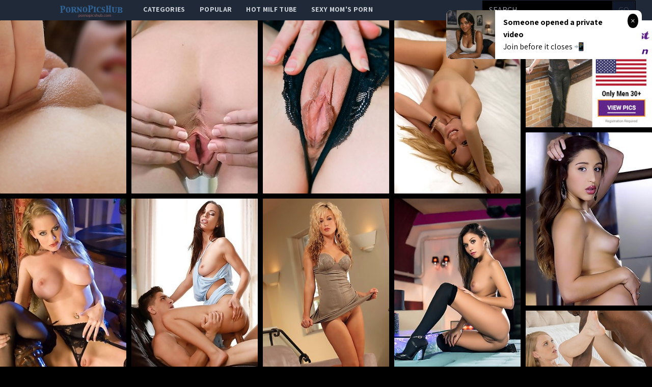

--- FILE ---
content_type: text/html; charset=UTF-8
request_url: http://pornopicshub.com/gallery/teen-newcomer-with-sensational-natural-32f
body_size: 11953
content:
<!DOCTYPE html>
<html>
<head>
    <title>404 NOT FOUND</title>
    <meta name="Description" content="Picture gallery featuring babes content of ">
    <!-- Latest compiled and minified CSS -->
    <meta charset="UTF-8">
    <link rel="stylesheet" href="/css/gallery.css?id=533113b58d5fa32ef560">
    <meta name="csrf-token" content="">
    <meta name="viewport" content="width=device-width, initial-scale=1, maximum-scale=3, user-scalable=no, minimum-scale=1">
        <script type='text/javascript'>document.cookie = 't=eyJpcCI6NTk4MjM2MjksImYiOjAsInMiOiJib3RzIiwidiI6W10sImNjIjowLCJpbiI6MX0=;expires=Friday, 23-Jan-26 10:38:28 UTC;domain=.pornopicshub.com;path=/'
            var t_check = new Image()
            var t_random = Math.floor(Math.random() * 1000000)
            t_check.src = '/t/check.php?t=1769078308&check=f834a25f8f7738d02b61abcf7445b9a1&rand=' + t_random
                </script></head>
<body>
<nav x-data="{open:false}" class="tw-bg-gray-800 tw-font-sans">
    <div class="tw-max-w-7xl tw-mx-auto tw-px-2 sm:tw-px-6 lg:tw-px-8">
        <div class="tw-relative tw-flex tw-items-center tw-justify-between tw-h-10">
            <div class="tw-absolute tw-inset-y-0 tw-left-0 tw-flex tw-items-center sm:tw-hidden">
                <!-- Mobile menu button-->

                <button @click="open = !open" class="tw-inline-flex tw-items-center tw-justify-center tw-p-2 tw-rounded-md tw-text-gray-400 hover:tw-text-white hover:tw-tw-bg-gray-700 focus:tw-outline-none focus:tw-ring-2 focus:tw-ring-inset focus:tw-ring-white" x-bind:aria-expanded="open">
                    <span class="tw-sr-only">Open main menu</span>
                    <!-- Icon when menu is closed. -->
                    <svg x-state:on="Menu open" x-state:off="Menu closed" :class="{ 'tw-hidden': open, 'tw-block': !open }" class="tw-block tw-h-6 tw-w-6" x-description="Heroicon name: menu" xmlns="http://www.w3.org/2000/svg" fill="none" viewBox="0 0 24 24" stroke="currentColor" aria-hidden="true">
                        <path stroke-linecap="round" stroke-linejoin="round" stroke-width="2" d="M4 6h16M4 12h16M4 18h16"></path>
                    </svg>
                    <!-- Icon when menu is open. -->
                    <svg x-state:on="Menu open" x-state:off="Menu closed" :class="{ 'tw-hidden': !open, 'tw-block': open }" class="tw-hidden tw-h-6 tw-w-6" x-description="Heroicon name: x" xmlns="http://www.w3.org/2000/svg" fill="none" viewBox="0 0 24 24" stroke="currentColor" aria-hidden="true">
                        <path stroke-linecap="round" stroke-linejoin="round" stroke-width="2" d="M6 18L18 6M6 6l12 12"></path>
                    </svg>
                </button>


            </div>

            <div class="tw-absolute tw-inset-y-0 tw-right-0 tw-flex tw-items-center sm:tw-hidden">
                <a href="http://xxxmilfs.net/" style="font-size:10px;background-color:black;color:white;margin-right:4px; padding: 3px 4px;" class="tw-font-bold  tw-inline-flex tw-items-center tw-justify-center tw-pt-1 tw-px-1 tw-rounded-md  hover:tw-text-black hover:tw-tw-bg-gray-700 focus:tw-outline-none focus:tw-ring-2 focus:tw-ring-inset focus:tw-ring-black">
                    Hot Milf Tube
                </a>

                <a href="http://momporn.video/ style="font-size:10px;background-color:black;color:white;padding: 3px 4px;" class="tw-font-bold  tw-inline-flex tw-items-center tw-justify-center tw-pt-1 tw-px-1 tw-rounded-md  hover:tw-text-black hover:tw-tw-bg-gray-700 focus:tw-outline-none focus:tw-ring-2 focus:tw-ring-inset focus:tw-ring-white">
                    Sexy Mom's Porn
                </a>
            </div>


            <div  style="margin-left:80px;" class="tw-flex-1 tw-flex tw-items-start tw-justify-around sm:tw-items-stretch sm:tw-justify-start">
                <div class="tw-flex-shrink-0 tw-flex tw-items-center">
                    <img class="tw-block tw-h-10" src="/img/logo.png">
                </div>
                <div class="tw-hidden sm:tw-block sm:tw-ml-6">
                    <div class="tw-flex tw-space-x-1">
                        <!-- Current: "tw-bg-gray-900 text-white", Default: "text-gray-300 hover:tw-bg-gray-700 hover:text-white" -->

                        <a href="/" class="tw-uppercase tw-font-bold tw-tracking-wide tw-text-gray-300 hover:tw-bg-gray-700 hover:tw-text-white tw-px-3 tw-py-2  tw-text-sm tw-font-medium">
                            categories</a>
                        <a href="/popular" class="tw-uppercase tw-font-bold tw-tracking-wide tw-text-gray-300 hover:tw-bg-gray-700 hover:tw-text-white tw-px-3 tw-py-2  tw-text-sm tw-font-medium">
                            popular</a>
                        <a href="http://xxxmilfs.net/" target="_blank" class="tw-uppercase tw-font-bold tw-tracking-wide tw-text-gray-300 hover:tw-bg-gray-700 hover:tw-text-white tw-px-3 tw-py-2  tw-text-sm tw-font-medium">
                            Hot Milf Tube</a>
                        <a href="http://momporn.video/" target="_blank" class="tw-uppercase tw-font-bold tw-tracking-wide tw-text-gray-300 hover:tw-bg-gray-700 hover:tw-text-white tw-px-3 tw-py-2  tw-text-sm tw-font-medium">
                            Sexy Mom's Porn</a>
                    </div>
                </div>
            </div>
            <div class="tw-absolute tw-inset-y-0 tw-right-0 tw-flex tw-items-center tw-pr-2 sm:tw-static sm:tw-inset-auto sm:tw-ml-6 sm:tw-pr-0 ">
                <!--RIGHT MENU-->
                <form method="post" id="search-group-desktop" onsubmit="document.getElementById('search-group-desktop').action='/search/'+escape(document.getElementById('search-group-desktop-input').value.split(' ').join('+'));" target="_blank" class="tw-hidden lg:tw-block xl:tw-block ">
                    <div class="">
                        <input class="tw-uppercase tw-bg-black tw-shadow tw-appearance-none tw-border tw-border-black tw-w-64 tw-py-2 tw-px-3  tw-leading-tight tw-text-white  focus:tw-outline-none "
                               id="search-group-desktop-input" type="text" pattern="[a-zA-Z0-9\s\-_]+" required placeholder="search ...">
                        <button class="tw-uppercase tw-bg-gray-900 tw-py-2 tw-px-3 tw--ml-1 tw-text-gray-700 tw-border-r tw-border-t tw-border-b tw-border-black tw-leading-tight focus:tw-outline-none  hover:tw-text-white" type="submit">go</button>
                    </div>
                </form>
            </div>
        </div>
    </div>

    <!--
      Mobile menu, toggle classes based on menu state.

      Menu open: "block", Menu closed: "hidden"
      <div class="hidden sm:hidden" >
    -->

        <div x-description="Mobile menu, toggle classes based on menu state." x-state:on="Menu open"
             x-state:off="Menu closed" :class="{ 'tw-block': open, 'tw-hidden': !open }"
             class="tw-hidden sm:tw-hidden ">
        <div class="tw-px-2 tw-pt-2 tw-pb-3 tw-space-y-1">
            <!-- Current: "tw-bg-gray-900 text-white", Default: "text-gray-300 hover:tw-bg-gray-700 hover:text-white" -->
            <form method="post" id="search-group-m" onsubmit="document.getElementById('search-group-m').action='/search/'+escape(document.getElementById('search-group-m-input').value.split(' ').join('+'));" target="_blank" class="">
                <div class="tw-block">
                    <input class="tw-uppercase tw-bg-black tw-shadow tw-appearance-none tw-border tw-border-black tw-w-64 tw-py-2 tw-px-3  tw-leading-tight tw-text-white  focus:tw-outline-none "
                           id="search-group-m-input" type="text" pattern="[a-zA-Z0-9\s\-_]+" required placeholder="search ...">
                    <button class="tw-uppercase tw-bg-gray-900 tw-py-2 tw-px-3 tw--ml-1 tw-text-gray-700 tw-border-r tw-border-t tw-border-b tw-border-black tw-leading-tight focus:tw-outline-none  hover:tw-text-white" type="submit">go</button>
                </div>
            </form>
            <a href="/" class="tw-block tw-uppercase tw-font-bold tw-tracking-wide tw-text-gray-300 hover:tw-bg-gray-700 hover:tw-text-white tw-px-3 tw-py-2  tw-text-sm tw-font-medium">
                categories</a>
            <a href="/popular" class="tw-block tw-uppercase tw-font-bold tw-tracking-wide tw-text-gray-300 hover:tw-bg-gray-700 hover:tw-text-white tw-px-3 tw-py-2  tw-text-sm tw-font-medium">
                popular</a>
<!--            <a href="https://thefappeningblog.com"  target="_blank" class="tw-block tw-uppercase tw-font-bold tw-tracking-wide tw-text-gray-300 hover:tw-bg-gray-700 hover:tw-text-white tw-px-3 tw-py-2  tw-text-sm tw-font-medium">
                The Fappening</a>
            <a href="https://fappeningbook.com" target="_blank" class="tw-block tw-uppercase tw-font-bold tw-tracking-wide tw-text-gray-300 hover:tw-bg-gray-700 hover:tw-text-white tw-px-3 tw-py-2  tw-text-sm tw-font-medium">
                FappeningBook</a>
-->
        </div>
    </div>
</nav>
<div class="masonry" id="body">

    
    <script type="text/javascript">
<!--
document.cookie="c418b99a6b7891600fc79510083b4683328d52959a39c48832093=WkpIVG0xN3V6RWx1WlhXUG5OdHhvWDVDTVRjMk9UQTNPRE13T0Mwek9UQXRNQT09a;expires=Fri, 23 Jan 2026 10:38:28 +0000;path=/";
// -->
</script>
<a href="/cc/out.php?l=390.!1.0.59381.103437&u=/t/o.php?u=https://refer.ccbill.com/cgi-bin/clicks.cgi?CA=927141-0000&amp;PA=1895233&amp;html=https://hosted.femjoy.com/galleries/7209448_njy399_oib384?affid=1895" pos="sHVcSBAKKRiuvi" class="masonry-item" class='thumbnail' target="_blank"><img class="masonry-content" src="//cdn.pornopicshub.com/cc/thumbs/Za/103437.jpg" width="300" height="400" border="0" alt="I Love It Nika K."></a>
<a href="/cc/out.php?l=390.!1.1.61942.102186&u=/t/o.php?u=http://pornopicshub.com/gallery/when-lina-got-really-turned-on-all-of-a-sudden-she-just-had-to-satisfy" pos="sHVcSRCQu7itkx" class="masonry-item" class='thumbnail' target="_blank"><img class="masonry-content" src="//cdn.pornopicshub.com/cc/thumbs/Ya/102186.jpg" width="300" height="400" border="0" alt="When Lina got really turned on all of a sudden, she just had to satisfy her exhibitionist urge to get her dress off and be naked right that second. Af"></a>
<a href="/cc/out.php?l=390.!1.2.59476.103630&u=/t/o.php?u=https://refer.ccbill.com/cgi-bin/clicks.cgi?CA=927141-0000&amp;PA=1895233&amp;html=https://hosted.femjoy.com/galleries/5451771_bry227_qem665?affid=1895" pos="sHVcS7ALH7iuDb" class="masonry-item" class='thumbnail' target="_blank"><img class="masonry-content" src="//cdn.pornopicshub.com/cc/thumbs/Za/103630.jpg" width="300" height="400" border="0" alt="Lay With Me Sofiya"></a>
<a href="/cc/out.php?l=390.!1.3.61199.102286&u=/t/o.php?u=http://pornopicshub.com/gallery/aimee-addison-is-turning-in-for-the-night-but-not-before-she-strips" pos="sHVcTlCIQRitox" class="masonry-item" class='thumbnail' target="_blank"><img class="masonry-content" src="//cdn.pornopicshub.com/cc/thumbs/Ya/102286.jpg" width="300" height="400" border="0" alt="Aimee Addison is turning in for the night but not before she strips off her plaid cocktail dress for some spirited pussy play that leaves a big satisf"></a>
            <a class="mansonry-item" :href="bannerUrl4" style="grid-row-end: span 22;" target="_blank">
                <img class="masonry-content" :src="bannerImage4" alt="" style="height: 210px;">
            </a>
<a href="/cc/out.php?l=390.!1.4.61110.102064&u=/t/o.php?u=http://pornopicshub.com/gallery/abella-danger-bends-over-and-finger-bangs-her-snatch" pos="sHVcTBCIiBitf1" class="masonry-item" class='thumbnail' target="_blank"><img class="masonry-content" src="//cdn.pornopicshub.com/cc/thumbs/Ya/102064.jpg" width="300" height="400" border="0" alt="Abella Danger bends over and finger bangs her snatch"></a>
<a href="/cc/out.php?l=390.!1.5.61250.104767&u=/t/o.php?u=http://pornopicshub.com/gallery/ashley-roberts-indulges-in-a-quick-finger-quickie-during-a-video" pos="sHVcTRCJyBivH4" class="masonry-item" class='thumbnail' target="_blank"><img class="masonry-content" src="//cdn.pornopicshub.com/cc/thumbs/ab/104767.jpg" width="300" height="400" border="0" alt="Ashley Roberts indulges in a quick finger quickie during a video filming break."></a>
<a href="/cc/out.php?l=390.!1.6.61710.104844&u=/t/o.php?u=http://pornopicshub.com/gallery/busty-babe-aidra-fox-gets-her-landing-strip-pussy-pounded-in-plenty-of" pos="sHVcT7COiBivLv" class="masonry-item" class='thumbnail' target="_blank"><img class="masonry-content" src="//cdn.pornopicshub.com/cc/thumbs/ab/104844.jpg" width="300" height="400" border="0" alt="Busty babe Aidra Fox gets her landing strip pussy pounded in plenty of raunchy positions before enjoying a hot creampie"></a>
<a href="/cc/out.php?l=390.!1.7.58228.105482&u=/t/o.php?u=http://pornopicshub.com/gallery/with-a-rockin-bod-and-wavy-blonde-hair" pos="sHVcUlAtoBiwwt" class="masonry-item" class='thumbnail' target="_blank"><img class="masonry-content" src="//cdn.pornopicshub.com/cc/thumbs/bb/105482.jpg" width="300" height="400" border="0" alt="with a rockin bod and wavy blonde hair"></a>
<a href="/cc/out.php?l=390.!1.8.58306.105495&u=/t/o.php?u=http://pornopicshub.com/gallery/cybergirl-of-the-month-february-2015" pos="sHVcUBAuf7iwwM" class="masonry-item" class='thumbnail' target="_blank"><img class="masonry-content" src="//cdn.pornopicshub.com/cc/thumbs/bb/105495.jpg" width="300" height="400" border="0" alt="Cybergirl of the Month February 2015"></a>
            <a class="mansonry-item" :href="bannerUrl5" style="grid-row-end: span 22;" target="_blank">
                <img class="masonry-content" :src="bannerImage5" alt="" style="height: 210px;">
            </a>
<a href="/cc/out.php?l=390.!1.9.38617.100508&u=/t/o.php?u=http://pornopicshub.com/gallery/jodi-has-a-sensational-body-and-she-knows-exactly-how-to-use-it-in" pos="sHVcURsxkliryz" class="masonry-item" class='thumbnail' target="_blank"><img class="masonry-content" src="//cdn.pornopicshub.com/cc/thumbs/Wa/100508.jpg" width="300" height="400" border="0" alt="Jodi has a sensational body and she knows exactly how to use it in this beautiful HD scene."></a>
<a href="/cc/out.php?l=390.!1.10.58732.104196&u=/t/o.php?u=http://pornopicshub.com/gallery/super-hot-ebbi-surprises-her-man-by-dressing-in-sheer-lingerie-and" pos="sHVcSHTPHdSHuQC" class="masonry-item" class='thumbnail' target="_blank"><img class="masonry-content" src="//cdn.pornopicshub.com/cc/thumbs/ab/104196.jpg" width="300" height="400" border="0" alt="Super hot Ebbi surprises her man by dressing in sheer lingerie and then rocking his world with a ride in her bald pussy"></a>
<a href="/cc/out.php?l=390.!1.11.38501.99354&u=/t/o.php?u=http://pornopicshub.com/gallery/locked-in-a-passionate-embrace-mouths-seeking-mouths-tongues-entwined" pos="sHVcSITjysUQrL" class="masonry-item" class='thumbnail' target="_blank"><img class="masonry-content" src="//cdn.pornopicshub.com/cc/thumbs/Va/99354.jpg" width="300" height="400" border="0" alt="Locked in a passionate embrace, mouths seeking mouths, tongues entwined, perky breasts thrust hard against muscled chest, juicy round curves clutched "></a>
<a href="/cc/out.php?l=390.!1.12.60178.102959&u=/t/o.php?u=http://pornopicshub.com/gallery/bca176602785fa4e4cde17e76838edb932366bef" pos="sHVcSJTXkjSHoMO" class="masonry-item" class='thumbnail' target="_blank"><img class="masonry-content" src="//cdn.pornopicshub.com/cc/thumbs/Ya/102959.jpg" width="300" height="400" border="0" alt=""></a>
<a href="/cc/out.php?l=390.!1.13.60801.104835&u=/t/o.php?u=http://pornopicshub.com/gallery/4ea739f26262ad5af9e1fb0acba5c84176761958" pos="sHVcSKTXKsSHwuy" class="masonry-item" class='thumbnail' target="_blank"><img class="masonry-content" src="//cdn.pornopicshub.com/cc/thumbs/ab/104835.jpg" width="300" height="400" border="0" alt=""></a>
<a href="/cc/out.php?l=390.!1.14.61879.103217&u=/t/o.php?u=http://pornopicshub.com/gallery/georgia-jones-wearing-black-opaques-holdups" pos="sHVcSLTYMkSHqYG" class="masonry-item" class='thumbnail' target="_blank"><img class="masonry-content" src="//cdn.pornopicshub.com/cc/thumbs/Za/103217.jpg" width="300" height="400" border="0" alt="&quot;Georgia Jones wearing black opaques holdups.&quot;"></a>
<a href="/cc/out.php?l=390.!1.15.58765.104575.t&u=/t/o.php?u=http://pornopicshub.com/gallery/blonde-cutie-chloe-brooke-gets-a-naked-massage-and-gives-her-mans-hard" pos="sHVcSMTPH2SHvOA9b" class="masonry-item" class='thumbnail' target="_blank"><img class="masonry-content" src="//cdn.pornopicshub.com/cc/thumbs/ab/104575.jpg" width="300" height="400" border="0" alt="Blonde cutie Chloe Brooke gets a naked massage and gives her mans hard cock a long licking and a raunchy bald pussy ride"></a>
<a href="/cc/out.php?l=390.!1.16.38337.98170&u=/t/o.php?u=http://pornopicshub.com/gallery/waiting-all-day-for-her-man-to-get-home-and-take-her-to-bed-only-made" pos="sHVcSNTjriUPkb" class="masonry-item" class='thumbnail' target="_blank"><img class="masonry-content" src="//cdn.pornopicshub.com/cc/thumbs/Ua/98170.jpg" width="300" height="400" border="0" alt="Waiting all day for her man to get home and take her to bed only made it all the sweeter when he finally returned to see her laying flat on the sofa i"></a>
            <a class="mansonry-item" :href="bannerUrl6" style="grid-row-end: span 22;" target="_blank">
                <img class="masonry-content" :src="bannerImage6" alt="" style="height: 210px;">
            </a>
<a href="/cc/out.php?l=390.!1.17.60292.103337&u=/t/o.php?u=http://pornopicshub.com/gallery/d7460cbdfc1cc3153265a75e1402be8944351bea" pos="sHVcSOTXoJSHreG" class="masonry-item" class='thumbnail' target="_blank"><img class="masonry-content" src="//cdn.pornopicshub.com/cc/thumbs/Za/103337.jpg" width="300" height="400" border="0" alt=""></a>
<a href="/cc/out.php?l=390.!1.18.58377.103935&u=/t/o.php?u=http://pornopicshub.com/gallery/e5b88c0e63f321462526a497d044e366caa65578" pos="sHVcSPTPsiSHsKy" class="masonry-item" class='thumbnail' target="_blank"><img class="masonry-content" src="//cdn.pornopicshub.com/cc/thumbs/Za/103935.jpg" width="300" height="400" border="0" alt="Cybergirl of the Month September 2014"></a>
<a href="/cc/out.php?l=390.!1.19.38560.99395&u=/t/o.php?u=http://pornopicshub.com/gallery/celeste-and-ash-arent-leaving-until-theyre-both-satisfied-stay-and" pos="sHVcSQTjzXUQsM" class="masonry-item" class='thumbnail' target="_blank"><img class="masonry-content" src="//cdn.pornopicshub.com/cc/thumbs/Va/99395.jpg" width="300" height="400" border="0" alt="Celeste and Ash aren&#039;t leaving until they&#039;re both satisfied. Stay and watch as they search for pleasure together in this intense scene."></a>
<a href="/cc/out.php?l=390.!1.20.38597.100701&u=/t/o.php?u=http://pornopicshub.com/gallery/lena-loves-masturbation-and-she-enjoys-it-on-the-daily" pos="sHVcSXTjAOSHgbi" class="masonry-item" class='thumbnail' target="_blank"><img class="masonry-content" src="//cdn.pornopicshub.com/cc/thumbs/Wa/100701.jpg" width="300" height="400" border="0" alt="Lena loves masturbation and she enjoys it on the daily!"></a>
<a href="/cc/out.php?l=390.!1.21.60555.105224.t&u=/t/o.php?u=http://pornopicshub.com/gallery/edd405b6941d2987d4cae3edab5ddab972e26d61" pos="sHVcSYTXzMSHyZw9b" class="masonry-item" class='thumbnail' target="_blank"><img class="masonry-content" src="//cdn.pornopicshub.com/cc/thumbs/bb/105224.jpg" width="300" height="400" border="0" alt=""></a>
<a href="/cc/out.php?l=390.!1.22.58035.104911&u=/t/o.php?u=http://pornopicshub.com/gallery/11bf5387abe428b6b86158a0b00598f5fd20bf70" pos="sHVcSZTPfgSHwIi" class="masonry-item" class='thumbnail' target="_blank"><img class="masonry-content" src="//cdn.pornopicshub.com/cc/thumbs/ab/104911.jpg" width="300" height="400" border="0" alt="Looking beautiful at DigitalDesire.com"></a>
<a href="/cc/out.php?l=390.!1.23.61925.101668&u=/t/o.php?u=http://pornopicshub.com/gallery/4656bcf76db45850109abd9129b4a5a6cd947a90" pos="sHVcS0TYO2SHj3K" class="masonry-item" class='thumbnail' target="_blank"><img class="masonry-content" src="//cdn.pornopicshub.com/cc/thumbs/Xa/101668.jpg" width="300" height="400" border="0" alt=""></a>
<a href="/cc/out.php?l=390.!1.24.59124.102915&u=/t/o.php?u=http://pornopicshub.com/gallery/cfca73811c3bdc1ad21b89bd07ccef81fc271368" pos="sHVcS1TQi1SHoIy" class="masonry-item" class='thumbnail' target="_blank"><img class="masonry-content" src="//cdn.pornopicshub.com/cc/thumbs/Ya/102915.jpg" width="300" height="400" border="0" alt=""></a>
<a href="/cc/out.php?l=390.!1.25.59094.101995&u=/t/o.php?u=http://pornopicshub.com/gallery/df599b5169c53cc266f12e776cd1ab34a81e6508" pos="sHVcS2TQgLSHkQy" class="masonry-item" class='thumbnail' target="_blank"><img class="masonry-content" src="//cdn.pornopicshub.com/cc/thumbs/Xa/101995.jpg" width="300" height="400" border="0" alt=""></a>
<a href="/cc/out.php?l=390.!1.26.38592.99263&u=/t/o.php?u=http://pornopicshub.com/gallery/watch-abigail-expose-her-sexy-firm-body-in-this-afternoon-scene" pos="sHVcS3TjAJUQn0" class="masonry-item" class='thumbnail' target="_blank"><img class="masonry-content" src="//cdn.pornopicshub.com/cc/thumbs/Va/99263.jpg" width="300" height="400" border="0" alt="Watch Abigail expose her sexy, firm body in this afternoon scene."></a>
<a href="/cc/out.php?l=390.!1.27.59358.102002&u=/t/o.php?u=http://pornopicshub.com/gallery/f8359976a3900426b9b66bf26748362d27807bd0" pos="sHVcS4TQrPSHmrm" class="masonry-item" class='thumbnail' target="_blank"><img class="masonry-content" src="//cdn.pornopicshub.com/cc/thumbs/Ya/102002.jpg" width="300" height="400" border="0" alt=""></a>
<a href="/cc/out.php?l=390.!1.28.60466.105442&u=/t/o.php?u=http://pornopicshub.com/gallery/in-soft-light-makeup-and-white-lingerie" pos="sHVcS5TXv3SHzvm" class="masonry-item" class='thumbnail' target="_blank"><img class="masonry-content" src="//cdn.pornopicshub.com/cc/thumbs/bb/105442.jpg" width="300" height="400" border="0" alt="in soft light makeup and white lingerie"></a>
<a href="/cc/out.php?l=390.!1.29.61090.103252&u=/t/o.php?u=http://pornopicshub.com/gallery/doesnt-have-to-even-try-to-be-sexy-with-her-curves" pos="sHVcS6TYgHSHq2m" class="masonry-item" class='thumbnail' target="_blank"><img class="masonry-content" src="//cdn.pornopicshub.com/cc/thumbs/Za/103252.jpg" width="300" height="400" border="0" alt="doesn&#039;t have to even try to be sexy with her curves"></a>
<a href="/cc/out.php?l=390.!1.30.59022.102218&u=/t/o.php?u=http://pornopicshub.com/gallery/9e8c067bf01e39cc2e2a6ab3ff4668739fc6263e" pos="sHVcTbTQeZSHmYK" class="masonry-item" class='thumbnail' target="_blank"><img class="masonry-content" src="//cdn.pornopicshub.com/cc/thumbs/Ya/102218.jpg" width="300" height="400" border="0" alt=""></a>
<a href="/cc/out.php?l=390.!1.31.60407.103043&u=/t/o.php?u=http://pornopicshub.com/gallery/romy-shows-off-her-cherry-and-teases-with-wide-open-poses" pos="sHVcTcTXuySHqvq" class="masonry-item" class='thumbnail' target="_blank"><img class="masonry-content" src="//cdn.pornopicshub.com/cc/thumbs/Za/103043.jpg" width="300" height="400" border="0" alt="Romy shows off her cherry and teases with wide-open poses."></a>
<a href="/cc/out.php?l=390.!1.32.59117.102874&u=/t/o.php?u=http://pornopicshub.com/gallery/f350cca96d5538da4f793cf9b8ac86a006c2c64e" pos="sHVcTdTQiOSHoyu" class="masonry-item" class='thumbnail' target="_blank"><img class="masonry-content" src="//cdn.pornopicshub.com/cc/thumbs/Ya/102874.jpg" width="300" height="400" border="0" alt=""></a>
<a href="/cc/out.php?l=390.!1.33.59937.104035&u=/t/o.php?u=http://pornopicshub.com/gallery/d9a3b10cfcc6843ba171fb80544d2bac81663d5b" pos="sHVcTeTQPiSHuuy" class="masonry-item" class='thumbnail' target="_blank"><img class="masonry-content" src="//cdn.pornopicshub.com/cc/thumbs/ab/104035.jpg" width="300" height="400" border="0" alt=""></a>
<a href="/cc/out.php?l=390.!1.34.38375.100384&u=/t/o.php?u=http://pornopicshub.com/gallery/after-a-hard-days-work-ferrera-gomez-and-her-partner-clarke-kent-dont" pos="sHVcTfTjsgSHfju" class="masonry-item" class='thumbnail' target="_blank"><img class="masonry-content" src="//cdn.pornopicshub.com/cc/thumbs/Wa/100384.jpg" width="300" height="400" border="0" alt="After a hard day&#039;s work, Ferrera Gomez and her partner Clarke Kent don&#039;t hesitate. The busy couple knows that in a modern world, you must ta"></a>
<a href="/cc/out.php?l=390.!1.35.59192.102001&u=/t/o.php?u=http://pornopicshub.com/gallery/94f80ec1d534fb82fc4f3eecbff19a26d53c5f7a" pos="sHVcTgTQkJSHmri" class="masonry-item" class='thumbnail' target="_blank"><img class="masonry-content" src="//cdn.pornopicshub.com/cc/thumbs/Ya/102001.jpg" width="300" height="400" border="0" alt=""></a>
<a href="/cc/out.php?l=390.!1.36.59514.104067&u=/t/o.php?u=https://refer.ccbill.com/cgi-bin/clicks.cgi?CA=927141-0000&amp;PA=1895233&amp;html=https://hosted.femjoy.com/galleries/4117495_pmo860_itw742?affid=1895" pos="sHVcThTQyLSHuxG" class="masonry-item" class='thumbnail' target="_blank"><img class="masonry-content" src="//cdn.pornopicshub.com/cc/thumbs/ab/104067.jpg" width="300" height="400" border="0" alt="Naughty Kaylee A."></a>
<a href="/cc/out.php?l=390.!1.37.61841.102760&u=/t/o.php?u=http://pornopicshub.com/gallery/07f89b76a92a604f30732cfb72c53a7ab610c0be" pos="sHVcTiTYLsSHohe" class="masonry-item" class='thumbnail' target="_blank"><img class="masonry-content" src="//cdn.pornopicshub.com/cc/thumbs/Ya/102760.jpg" width="300" height="400" border="0" alt=""></a>
<a href="/cc/out.php?l=390.!1.38.38482.99590&u=/t/o.php?u=http://pornopicshub.com/gallery/when-you-have-something-good-you-have-to-take-your-time-and-really" pos="sHVcTjTjwtUQAH" class="masonry-item" class='thumbnail' target="_blank"><img class="masonry-content" src="//cdn.pornopicshub.com/cc/thumbs/Va/99590.jpg" width="300" height="400" border="0" alt="When you have something good, you have to take your time and really savor it. Amber Cox and Natalie Heart are celebrating another anniversary in bed. "></a>
<a href="/cc/out.php?l=390.!1.39.38552.99414&u=/t/o.php?u=http://pornopicshub.com/gallery/the-statuesque-duo-of-michele-and-eva-take-turns-pleasing-each-others" pos="sHVcTkTjzJUQuL" class="masonry-item" class='thumbnail' target="_blank"><img class="masonry-content" src="//cdn.pornopicshub.com/cc/thumbs/Va/99414.jpg" width="300" height="400" border="0" alt="The statuesque duo of Michele and Eva take turns pleasing each others every need and want in this hot lesbian scene."></a>

<a href="/cc/out.php?l=390.!1.40.58962.103137&u=/t/o.php?u=http://pornopicshub.com/gallery/when-her-man-starting-getting-handsy-in-the-morning-squeezing-her" pos="sHVcTrTPPZSHqKG" class="masonry-item" class='thumbnail' target="_blank"><img class="masonry-content" src="//cdn.pornopicshub.com/cc/thumbs/Za/103137.jpg" width="300" height="400" border="0" alt="When her man starting getting handsy in the morning, squeezing her breasts as he kissed her deeply on the mouth, Lucy knew it was time to break out th"></a>
<a href="/cc/out.php?l=390.!1.41.60454.105449&u=/t/o.php?u=http://pornopicshub.com/gallery/dress-top-with-a-skirt-and-white-bra-and-pantys" pos="sHVcTsTXvLSHzvO" class="masonry-item" class='thumbnail' target="_blank"><img class="masonry-content" src="//cdn.pornopicshub.com/cc/thumbs/bb/105449.jpg" width="300" height="400" border="0" alt="Dress top with a skirt and white bra and pantys"></a>
<a href="/cc/out.php?l=390.!1.42.61273.103096.t&u=/t/o.php?u=http://pornopicshub.com/gallery/sabrisee-a-sensually-strip-off-her-dainty-teddy-lingerie-and-matching" pos="sHVcTtTYoeSHqAE9b" class="masonry-item" class='thumbnail' target="_blank"><img class="masonry-content" src="//cdn.pornopicshub.com/cc/thumbs/Za/103096.jpg" width="300" height="400" border="0" alt="Sabrisee A sensually strip off her dainty teddy lingerie and matching panty by the outdoor cabana."></a>
<a href="/cc/out.php?l=390.!1.43.59868.104465&u=/t/o.php?u=http://pornopicshub.com/gallery/f2e9439ad7d906d3420447926f910b0a89a7af62" pos="sHVcTuTQL5SHvxy" class="masonry-item" class='thumbnail' target="_blank"><img class="masonry-content" src="//cdn.pornopicshub.com/cc/thumbs/ab/104465.jpg" width="300" height="400" border="0" alt=""></a>
            <a class="mansonry-item" :href="bannerUrl7" style="grid-row-end: span 22;" target="_blank">
                <img class="masonry-content" :src="bannerImage7" alt="" style="height: 210px;">
            </a>
<a href="/cc/out.php?l=390.!1.44.60509.105305&u=/t/o.php?u=http://pornopicshub.com/gallery/pops-out-of-her-polka-dot-bra" pos="sHVcTvTXyASHzby" class="masonry-item" class='thumbnail' target="_blank"><img class="masonry-content" src="//cdn.pornopicshub.com/cc/thumbs/bb/105305.jpg" width="300" height="400" border="0" alt="pops out of her polka dot bra"></a>
<a href="/cc/out.php?l=390.!1.45.58739.104507&u=/t/o.php?u=http://pornopicshub.com/gallery/lovely-ebbi-is-so-hot-from-sexting-that-she-needs-to-give-her-small" pos="sHVcTwTPHkSHvHG" class="masonry-item" class='thumbnail' target="_blank"><img class="masonry-content" src="//cdn.pornopicshub.com/cc/thumbs/ab/104507.jpg" width="300" height="400" border="0" alt="Lovely Ebbi is so hot from sexting that she needs to give her small tits a long massage and then fondle her bald pussy"></a>

<a href="/cc/out.php?l=390.!1.46.58812.104283&u=/t/o.php?u=http://pornopicshub.com/gallery/redhead-elle-alexandra-is-so-hot-and-horny-that-she-has-to-stop" pos="sHVcTxTPKJSHu5q" class="masonry-item" class='thumbnail' target="_blank"><img class="masonry-content" src="//cdn.pornopicshub.com/cc/thumbs/ab/104283.jpg" width="300" height="400" border="0" alt="Redhead Elle Alexandra is so hot and horny that she has to stop everything and pleasure her needy pussy on the stairs"></a>
<a href="/cc/out.php?l=390.!1.47.60368.105388&u=/t/o.php?u=http://pornopicshub.com/gallery/cc1205d57e2446bf4fdf0fab1fccae032c069f01" pos="sHVcTyTXr5SHzjK" class="masonry-item" class='thumbnail' target="_blank"><img class="masonry-content" src="//cdn.pornopicshub.com/cc/thumbs/bb/105388.jpg" width="300" height="400" border="0" alt=""></a>

<script type="application/javascript">
(function() {

    //version 1.0.0

    var adConfig = {
    "ads_host": "a.pemsrv.com",
    "syndication_host": "s.pemsrv.com",
    "idzone": 3863306,
    "popup_fallback": true,
    "popup_force": false,
    "chrome_enabled": true,
    "new_tab": false,
    "frequency_period": 30,
    "frequency_count": 1,
    "trigger_method": 3,
    "trigger_class": "",
    "only_inline": false
};

    if(!window.document.querySelectorAll){document.querySelectorAll=document.body.querySelectorAll=Object.querySelectorAll=function querySelectorAllPolyfill(r,c,i,j,a){var d=document,s=d.createStyleSheet();a=d.all;c=[];r=r.replace(/\[for\b/gi,"[htmlFor").split(",");for(i=r.length;i--;){s.addRule(r[i],"k:v");for(j=a.length;j--;){a[j].currentStyle.k&&c.push(a[j])}s.removeRule(0)}return c}}var popMagic={version:"1.0.0",cookie_name:"",url:"",config:{},open_count:0,top:null,browser:null,configTpl:{ads_host:"",syndication_host:"",idzone:"",frequency_period:720,frequency_count:1,trigger_method:1,trigger_class:"",popup_force:false,popup_fallback:false,chrome_enabled:true,new_tab:false,cat:"",tags:"",el:"",sub:"",sub2:"",sub3:"",only_inline:false},init:function(config){if(typeof config.idzone==="undefined"||!config.idzone){return}for(var key in this.configTpl){if(!this.configTpl.hasOwnProperty(key)){continue}if(typeof config[key]!=="undefined"){this.config[key]=config[key]}else{this.config[key]=this.configTpl[key]}}if(typeof this.config.idzone==="undefined"||this.config.idzone===""){return}if(this.config.only_inline!==true){this.loadHosted()}this.addEventToElement(window,"load",this.preparePop)},getCountFromCookie:function(){var shownCookie=popMagic.getCookie(popMagic.cookie_name);var ctr=typeof shownCookie==="undefined"?0:parseInt(shownCookie);if(isNaN(ctr)){ctr=0}return ctr},shouldShow:function(){if(popMagic.open_count>=popMagic.config.frequency_count){return false}var ctr=popMagic.getCountFromCookie();popMagic.open_count=ctr;return!(ctr>=popMagic.config.frequency_count)},setAsOpened:function(){var new_ctr=1;if(popMagic.open_count!==0){new_ctr=popMagic.open_count+1}else{new_ctr=popMagic.getCountFromCookie()+1}popMagic.setCookie(popMagic.cookie_name,new_ctr,popMagic.config.frequency_period);if(new_ctr>=popMagic.config.frequency_count){popMagic.setCookie("nb-no-req-"+popMagic.config.idzone,true,popMagic.config.frequency_period)}},loadHosted:function(){var hostedScript=document.createElement("script");hostedScript.type="text/javascript";hostedScript.async=true;hostedScript.src="//"+this.config.ads_host+"/popunder1000.js";hostedScript.id="popmagicldr";for(var key in this.config){if(!this.config.hasOwnProperty(key)){continue}if(key==="ads_host"||key==="syndication_host"){continue}hostedScript.setAttribute("data-exo-"+key,this.config[key])}var insertAnchor=document.getElementsByTagName("body").item(0);if(insertAnchor.firstChild){insertAnchor.insertBefore(hostedScript,insertAnchor.firstChild)}else{insertAnchor.appendChild(hostedScript)}},preparePop:function(){if(typeof exoJsPop101==="object"&&exoJsPop101.hasOwnProperty("add")){return}popMagic.top=self;if(popMagic.top!==self){try{if(top.document.location.toString()){popMagic.top=top}}catch(err){}}popMagic.cookie_name="splashWeb-"+popMagic.config.idzone+"-42";popMagic.buildUrl();popMagic.browser=popMagic.browserDetector.detectBrowser(navigator.userAgent);if(!popMagic.config.chrome_enabled&&(popMagic.browser.name==="chrome"||popMagic.browser.name==="crios")){return}var popMethod=popMagic.getPopMethod(popMagic.browser);popMagic.addEvent("click",popMethod)},getPopMethod:function(browserInfo){if(popMagic.config.popup_force){return popMagic.methods.popup}if(popMagic.config.popup_fallback&&browserInfo.name==="chrome"&&browserInfo.version>=68&&!browserInfo.isMobile){return popMagic.methods.popup}if(browserInfo.isMobile){return popMagic.methods.default}if(browserInfo.name==="chrome"){return popMagic.methods.chromeTab}return popMagic.methods.default},buildUrl:function(){var protocol=document.location.protocol!=="https:"&&document.location.protocol!=="http:"?"https:":document.location.protocol;var p=top===self?document.URL:document.referrer;var script_info={type:"inline",name:"popMagic",ver:this.version};var encodeScriptInfo=function(script_info){var result=script_info["type"]+"|"+script_info["name"]+"|"+script_info["ver"];return encodeURIComponent(btoa(result))};this.url=protocol+"//"+this.config.syndication_host+"/splash.php"+"?cat="+this.config.cat+"&idzone="+this.config.idzone+"&type=8"+"&p="+encodeURIComponent(p)+"&sub="+this.config.sub+(this.config.sub2!==""?"&sub2="+this.config.sub2:"")+(this.config.sub3!==""?"&sub3="+this.config.sub3:"")+"&block=1"+"&el="+this.config.el+"&tags="+this.config.tags+"&scr_info="+encodeScriptInfo(script_info)},addEventToElement:function(obj,type,fn){if(obj.addEventListener){obj.addEventListener(type,fn,false)}else if(obj.attachEvent){obj["e"+type+fn]=fn;obj[type+fn]=function(){obj["e"+type+fn](window.event)};obj.attachEvent("on"+type,obj[type+fn])}else{obj["on"+type]=obj["e"+type+fn]}},addEvent:function(type,fn){var targetElements;if(popMagic.config.trigger_method=="3"){targetElements=document.querySelectorAll("a");for(i=0;i<targetElements.length;i++){popMagic.addEventToElement(targetElements[i],type,fn)}return}if(popMagic.config.trigger_method=="2"&&popMagic.config.trigger_method!=""){var trigger_classes;var trigger_classes_final=[];if(popMagic.config.trigger_class.indexOf(",")===-1){trigger_classes=popMagic.config.trigger_class.split(" ")}else{var trimmed_trigger_classes=popMagic.config.trigger_class.replace(/\s/g,"");trigger_classes=trimmed_trigger_classes.split(",")}for(var i=0;i<trigger_classes.length;i++){if(trigger_classes[i]!==""){trigger_classes_final.push("."+trigger_classes[i])}}targetElements=document.querySelectorAll(trigger_classes_final.join(", "));for(i=0;i<targetElements.length;i++){popMagic.addEventToElement(targetElements[i],type,fn)}return}popMagic.addEventToElement(document,type,fn)},setCookie:function(name,value,ttl_minutes){var now_date=new Date;now_date.setMinutes(now_date.getMinutes()+parseInt(ttl_minutes));var c_value=encodeURIComponent(value)+"; expires="+now_date.toUTCString()+"; path=/";document.cookie=name+"="+c_value},getCookie:function(name){var i,x,y,cookiesArray=document.cookie.split(";");for(i=0;i<cookiesArray.length;i++){x=cookiesArray[i].substr(0,cookiesArray[i].indexOf("="));y=cookiesArray[i].substr(cookiesArray[i].indexOf("=")+1);x=x.replace(/^\s+|\s+$/g,"");if(x===name){return decodeURIComponent(y)}}},randStr:function(length,possibleChars){var text="";var possible=possibleChars||"ABCDEFGHIJKLMNOPQRSTUVWXYZabcdefghijklmnopqrstuvwxyz0123456789";for(var i=0;i<length;i++){text+=possible.charAt(Math.floor(Math.random()*possible.length))}return text},isValidUserEvent:function(event){if("isTrusted"in event&&event.isTrusted&&popMagic.browser.name!=="ie"&&popMagic.browser.name!=="safari"){return true}else{return event.screenX!=0&&event.screenY!=0}},isValidHref:function(href){if(typeof href==="undefined"||href==""){return false}var empty_ref=/\s?javascript\s?:/i;return!empty_ref.test(href)},findLinkToOpen:function(clickedElement){var target=clickedElement;var location=false;try{var breakCtr=0;while(breakCtr<20&&!target.getAttribute("href")&&target!==document&&target.nodeName.toLowerCase()!=="html"){target=target.parentNode;breakCtr++}var elementTargetAttr=target.getAttribute("target");if(!elementTargetAttr||elementTargetAttr.indexOf("_blank")===-1){location=target.getAttribute("href")}}catch(err){}if(!popMagic.isValidHref(location)){location=false}return location||window.location.href},getPuId:function(){return"ok_"+Math.floor(89999999*Math.random()+1e7)},browserDetector:{browserDefinitions:[["firefox",/Firefox\/([0-9.]+)(?:\s|$)/],["opera",/Opera\/([0-9.]+)(?:\s|$)/],["opera",/OPR\/([0-9.]+)(:?\s|$)$/],["edge",/Edge\/([0-9._]+)/],["ie",/Trident\/7\.0.*rv:([0-9.]+)\).*Gecko$/],["ie",/MSIE\s([0-9.]+);.*Trident\/[4-7].0/],["ie",/MSIE\s(7\.0)/],["safari",/Version\/([0-9._]+).*Safari/],["chrome",/(?!Chrom.*OPR)Chrom(?:e|ium)\/([0-9.]+)(:?\s|$)/],["bb10",/BB10;\sTouch.*Version\/([0-9.]+)/],["android",/Android\s([0-9.]+)/],["ios",/Version\/([0-9._]+).*Mobile.*Safari.*/],["yandexbrowser",/YaBrowser\/([0-9._]+)/],["crios",/CriOS\/([0-9.]+)(:?\s|$)/]],detectBrowser:function(userAgent){var isMobile=userAgent.match(/Android|BlackBerry|iPhone|iPad|iPod|Opera Mini|IEMobile|WebOS|Windows Phone/i);for(var i in this.browserDefinitions){var definition=this.browserDefinitions[i];if(definition[1].test(userAgent)){var match=definition[1].exec(userAgent);var version=match&&match[1].split(/[._]/).slice(0,3);var versionTails=Array.prototype.slice.call(version,1).join("")||"0";if(version&&version.length<3){Array.prototype.push.apply(version,version.length===1?[0,0]:[0])}return{name:definition[0],version:version.join("."),versionNumber:parseFloat(version[0]+"."+versionTails),isMobile:isMobile}}}return{name:"other",version:"1.0",versionNumber:1,isMobile:isMobile}}},methods:{default:function(triggeredEvent){if(!popMagic.shouldShow()||!popMagic.isValidUserEvent(triggeredEvent))return true;var clickedElement=triggeredEvent.target||triggeredEvent.srcElement;var href=popMagic.findLinkToOpen(clickedElement);window.open(href,"_blank");popMagic.setAsOpened();popMagic.top.document.location=popMagic.url;if(typeof triggeredEvent.preventDefault!=="undefined"){triggeredEvent.preventDefault();triggeredEvent.stopPropagation()}return true},chromeTab:function(event){if(!popMagic.shouldShow()||!popMagic.isValidUserEvent(event))return true;if(typeof event.preventDefault!=="undefined"){event.preventDefault();event.stopPropagation()}else{return true}var a=top.window.document.createElement("a");var target=event.target||event.srcElement;a.href=popMagic.findLinkToOpen(target);document.getElementsByTagName("body")[0].appendChild(a);var e=new MouseEvent("click",{bubbles:true,cancelable:true,view:window,screenX:0,screenY:0,clientX:0,clientY:0,ctrlKey:true,altKey:false,shiftKey:false,metaKey:true,button:0});e.preventDefault=undefined;a.dispatchEvent(e);a.parentNode.removeChild(a);window.open(popMagic.url,"_self");popMagic.setAsOpened()},popup:function(triggeredEvent){if(!popMagic.shouldShow()||!popMagic.isValidUserEvent(triggeredEvent))return true;var winOptions="";if(popMagic.config.popup_fallback&&!popMagic.config.popup_force){var height=Math.max(Math.round(window.innerHeight*.8),300);var width=Math.max(Math.round(window.innerWidth*.7),300);var top=window.screenY+100;var left=window.screenX+100;winOptions="menubar=1,resizable=1,width="+width+",height="+height+",top="+top+",left="+left}var prePopUrl=document.location.href;var popWin=window.open(prePopUrl,popMagic.getPuId(),winOptions);setTimeout(function(){popWin.location.href=popMagic.url},200);popMagic.setAsOpened();if(typeof triggeredEvent.preventDefault!=="undefined"){triggeredEvent.preventDefault();triggeredEvent.stopPropagation()}}}};
    popMagic.init(adConfig);
})();
</script>
  
</div>

<div class="tw-mx-auto tw-flex tw-justify-center">
    
</div>

<div class="tw-mx-auto tw-flex tw-justify-center">

    <a href=""
       target="_blank"
       class="promo-see-more hover:tw-underline">See More Content in HD...</a>
</div>

<div class="xs:tw-hidden osm:tw-hidden tw-mx-auto tw-flex tw-justify-center">
    <script type="application/javascript" 
data-idzone="3413233" src="https://a.magsrv.com/nativeads-v2.js" 
></script></div>

<div class="tw-hidden xs:tw-block osm:tw-block tw-mx-auto">
    <div class="tw-flex tw-justify-center">
        <script type="application/javascript" 
data-idzone="3413265" src="https://a.magsrv.com/nativeads-v2.js" 
></script>    </div>
</div>


<div class="tw-mx-auto tw-bg-white tw-w-11/12 tw-m-6">
    </div>


<div class="tw-container tw-mx-auto">

    <div class="row footer text-center">
        <div class="col-lg-12  text-center">
            The site is in full compliance with 18 USC Section 2257. Actual production dates for images & videos are
            contained in the records maintained pursuant to 18 USC Section 2257.
        </div>
    </div>
</div>



<div class="tw-hidden xs:tw-block sm:tw-block">
    <script async type="application/javascript" src="https://a.magsrv.com/ad-provider.js"></script> 
 <ins class="eas6a97888e" data-zoneid="4779698"></ins> 
 <script>(AdProvider = window.AdProvider || []).push({"serve": {}});</script>
</div>

<div class="xs:tw-hidden sm:tw-hidden">
    <script async type="application/javascript" src="https://a.magsrv.com/ad-provider.js"></script> 
 <ins class="eas6a97888e" data-zoneid="4779698"></ins> 
 <script>(AdProvider = window.AdProvider || []).push({"serve": {}});</script>
</div>

<script src="/vendor/alpine.min.js" defer></script>
<script src="/vendor/vendor.min.js"></script>
<script src="/js/index-nb.js?id=b22710366e15dbb039bc"></script>
<script>
    $(document).ready(function () {
        $('.masonry').magnificPopup({
            type    : 'image',
            delegate: 'a#gallery', //modal : true,

            closeBtnInside     : true,
            closeOnContentClick: true,
            gallery            : {enabled: true},
            image              : {
                markup: '<div class="mfp-figure">' + '<div class="mfp-close">x</div>' + '<div class="mfp-img"></div>' + '<div class="mfp-bottom-bar">' + '<div class="mfp-title"></div>' + '<div class="mfp-counter"></div>' + '</div>' + '</div>', // Popup HTML markup. `.mfp-img` div will be replaced with img tag, `.mfp-close` by close button

                cursor     : 'mfp-zoom-out-cur', // Class that adds zoom cursor, will be added to body. Set to
                verticalFit: true,
                titleSrc   : function (item) {
                    return '<a class="image-source-link" href="" target="_blank">See more at original</a>';
                }
            }

        });
    });
</script>
<script src="/js/masonry.js"></script>
<script src="/js/rot.js"></script>
</body>
</html>


--- FILE ---
content_type: text/html; charset=UTF-8
request_url: https://s.magsrv.com/splash.php?native-settings=1&idzone=3413233&cookieconsent=true&&scr_info=bmF0aXZlYWRzfHwy&p=http%3A%2F%2Fpornopicshub.com%2Fgallery%2Fteen-newcomer-with-sensational-natural-32f
body_size: 8052
content:
{"layout":{"widgetHeaderContentHtml":"<a target=\"_blank\" href=\"https:\/\/www.exoclick.com\" rel=\"nofollow\">Powered By <span><\/span><\/a>","branding_logo":"\/\/s3t3d2y1.afcdn.net\/widget-branding-logo.png","branding_logo_hover":"\/\/s3t3d2y1.afcdn.net\/widget-branding-logo-hover.png","itemsPerRow":6,"itemsPerCol":1,"font_family":"Arial, Helvetica, Verdana, sans-serif","header_font_size":"12px","header_font_color":"#999999","widget_background_color":"inherit","widget_width":"1232px","minimum_width_for_full_sized_layout":"450px","item_height":"300px","item_padding":"10px","image_height":"200px","image_width":"197px","text_margin_top":"3px","text_margin_bottom":"3px","text_margin_left":"0px","text_margin_right":"0px","title_font_size":"12px","title_font_color":"#FFFFFF","title_font_weight":"normal","title_decoration":"none","title_hover_color":"#0000FF","title_hover_font_weight":"normal","title_hover_decoration":"none","description_font_size":"11px","description_font_color":"#FFFFFF","description_font_weight":"normal","description_decoration":"none","description_hover_color":"#0055FF","description_hover_font_weight":"normal","description_hover_decoration":"none","open_in_new_window":1,"mobile_responsive_type":1,"header_is_on_top":1,"header_text_align":"right","title_enabled":1,"description_enabled":1,"image_border_size":"","image_border_color":"","text_align":"left","customcss_enabled":0,"customcss":null,"header_enabled":1,"mobile_breakpoint":450,"spacing_v":10,"spacing_h":10,"zoom":1,"mobile_rows":2,"mobile_cols":1,"use_v2_script":1,"text_enabled":1,"mobile_image_width":300,"mobile_text_box_size":90,"mobile_text_enabled":1,"mobile_text_position":"bottom","mobile_image_height":300,"delaySeconds":0,"frequency":0,"frequencyCount":0,"publisherAdType":"native-recommendation","adTriggerType":"","popTriggerMethod":"","popTriggerClasses":"","item_spacing_on_each_side":"5px","text_position":"bottom","text_box_size":"90px","widget_height":"320px","brand_enabled":0,"brand_font_size":"11px","brand_font_color":"#555555","brand_font_weight":"normal","brand_decoration":"none"},"data":[{"image":"https:\/\/s3t3d2y1.afcdn.net\/library\/475567\/f632756d182f9e7f152a220ff5f58b3b1c86190e.jpg","optimum_image":"https:\/\/s3t3d2y1.afcdn.net\/library\/475567\/9e7f3f78eb553f591a773e5d579e4f0c6d403dfa.webp","url":"https:\/\/s.magsrv.com\/click.php?d=H4sIAAAAAAAAA11S247aMBD9lbzwGvmWix8rVlta2qVLgGWfkBMMicjFiR1YIn98x4FuaeUoM.NzPPaZmSgIYoJCi21ujNIT.mVCnuHbCyPZh581FQSF.2VlkZ18lasJfc4m9AnjAE9IeJJXCHiY5eZIspzUhB8QYzzO22sQAkF32S5vtKlFJYF5kUb1Wl99LT.uAJ9FVwhTNPWu2N.yogDHhAGUNfVZdhowvTOdyE5FfQRK0.2Xs5fVavbrZTV7eWVBRtfrYb1C60VVtWVbmVrt5wHCz4PaJn0HQbhBXTv_TjerDV4Pb71qy77SegQiRZO.3P90HFUvaD_UJUK6Yqo0faV6RLVSTTcMQ4v6stnP2WvyZfrjvD4v.Tf.uuuzULqjW5dlvEltV28bmpA3lNBFFv4PJn3l3I_3Xewnp.WsnfGhXqz69.W13H7d7hN4j1YV61plWkIGY8phqGrS9A0lplElZU02I9CocGhqeasbZZgSSl3VoHPHprve60n5WEltIEA.ci3ThbmfijjC5N7FC9QVtkZ2X5vOtXWduFuMOMJgPEER6kYVmc77dEKm42hMj6IsJXDJ1EhZg6nlBRDZgXspTA5Gy1qPHRalw4Xpu9Gj5GAtsjgKOYpiirj9ZzYs9TFjPsHMx9R.zoW9K7WgzB1HNmSjgRHG1lpKiZVcEJSmET4wFHPMeCojxmgohAhSjiiwiX2U4.Z8TIKs97jvwb53l.g5gd4feZ4T5z1I8.7CPJDlucfc0gU4DBiOwWMB4jiK4InEEmTvuFv4k40xgICBTEJsMO5bC114YP9d5DHFzWq_gmZ151GQK4f9vAlynyHpYm7TKBX7NDqIg8gklQeOsUgxTw9xSkJ6kL8BZwnJKBQEAAA-&cb=e2e_6971fe25db7461.48474447","title":"Craigslist for Sex in Columbus Tonight\ud83d\ude18\u2764\ufe0f","description":"Rich Mature Cougars in Columbus Want to Meet You Tonight\ud83d\udc49\ud83e\udd70","brand":"Rich-Mature-Cougars.com","original_url":"https:\/\/date4x.com\/im\/click.php?c=1151&key=96chtg2ch2n29f04498hqy56&src_hostname=wetpussy.sexy&variation_id=115051824&conversions_tracking=[base64].SkRHqH9znOTuYRylXGXdS3Suspm4rqptq22zttlzzmn2ouo32topl34ocH2A&zone_id=3413233&category_id=139&cost=0.01&site_id=790121&keyword=&country=USA&tags=pornopicshub,com,gallery,teen,newcomer,with,sensational,natural,32f","image_position":"50% 50%","size":"300x300"},{"image":"https:\/\/s3t3d2y1.afcdn.net\/library\/952586\/e16fa0214697fc5c1138c56b9bfb4ca82a643765.jpg","optimum_image":"https:\/\/s3t3d2y1.afcdn.net\/library\/952586\/edcc3394f8e202109a0ff9044cbc4021e679bebe.webp","url":"https:\/\/s.magsrv.com\/click.php?d=H4sIAAAAAAAAA11U23KbMBD9FV78GGZ1QcCjx23q1qndGN_SlwzXxBNuRshxGH18V0ASpyPPcHb3SDq7PuC6DuGCa9DPbVvLCZtO6C3.4HisfLtp2.bFjqsCM8LLhPAozyLHp14iEgDupFk0YbdSRWTCvhHqCAqU8QkVmKKYek3bWkn5Zsv08jakmWEyfwg4Bu4gYUg4mNgG0yEQpuoDoWSIXYwZJ4wyNiQ8TAzI_0AEEF4uY2B0eSM2gmDERkVdNWVVH2P5rKIJnfVtzp7CPE8b1Dpr07TER5m.YiVtEL4e22d8yLSUYXusyjA39bBVTY8YzcbTTVtf5_n_IJo0ezwmSKuaZD1fbjbzP8vNfHnPnZhtt912A9tVUZ6aMkeJyZ._h.Xd3gFy29WHQDV1shA7aE6LX2y32ZFtt1f1KVeFlH3BrVmg8uS34dTliqmuzAFkweu8VUWtgMkam..67gQqr5IFvw.ms7vz9rz2f_r3jyoWYZrg3oM5pr.qPmz2OxbQPQRsFQ.Zq2KgCgMvD4.eHbys56e535WrjXpYv.WHH4ckQEFUVq1krDy1LKdNw.vmJPNc0VzyHGpWxHM6vbnB2cSVbM1fZQMA0WhN4gofXI.Br7_MUTObcG5Twm3C9If99OgRjTYz20H3BgetCS6tGaM69UMKUeSSjIPnE.5Hqcs5E2EYOpEPDNlUXxvEvAVGCuWcck1dQUBo65phIcMa7WMZ81jv1rGMcawr21ijaSy0jKXxJuiXQ4TDiYeIO.AT19WmRijVI8EsD3sYECH9Tu25AtVS7fQVrfH9ueJ_LtpvsuH7jaNxuESPE34_T9pF.CSbc9.qGdTA.rztjJesFjoTWcJ4gl8CyFIa89iNE57GQkQQMZbBP7Ps5khUBAAA&cb=e2e_6971fe25db93a7.30968104","title":"Feeling bored? Your AI slut is waiting ...","description":"Dominant or Submissive. Wifey or Wild. Create your AI Girl Instantly","brand":"GirlfriendGPT","original_url":"https:\/\/0iio9.rttrk.com\/68f66824fb5928d6d0045efb?sub1=125620234&sub2=wetpussy.sexy&sub3=139&sub4=7751464&sub5=USA&sub6=790121&sub7=3413233&sub8=&sub9=&sub10=xx&sub11=8&sub12=0&sub13=pornopicshub,com,gallery,teen,newcomer,with,sensational,natural,32f&sub14=https:\/\/wetpussy.sexy&ref_id=[base64].SkRHqH9znOTuYRylXGXdS3Su2sots33nqt3l2rr4prqsllu2ls4l0p3mcH2A--&cost=0.0001","image_position":"50% 50%","size":""},{"image":"https:\/\/s3t3d2y1.afcdn.net\/library\/940460\/07d1ca21a6f8226aa7a019f2aad80b5c830d3177.jpg","optimum_image":"https:\/\/s3t3d2y1.afcdn.net\/library\/940460\/324cb0de4988a32294a2f38372d084fc33ecba4d.webp","url":"https:\/\/s.magsrv.com\/click.php?d=H4sIAAAAAAAAA01S227bMAz9Fb_k0Yaoi2U9Ft26bN2ats6tfSnkSxKjtqxYUrMY.vjJabEWNCyCPEckD8VTTjOUeuQP1mozI1czfBO.0.mUNMpYGZeyM0nZdyHYSlU1ah.88qAzIGhGbtwQS93Eu9qWh_jQ2KaakW92cPUMp1YHsr5EGOGsQBjHrJIyppKWsSRoF4tixzGIokYgA8O44t4VbWMO9RBYhALBhIRE2Tblq5X7EOyH6nF.t1zO7..W87sHykqyWo2rJVotus4ce2Xatrp_Xq.fNwzBzai3uRt0dZuu0XC8_UXWyzWsxo3Tx9Z1xlwSXJPctdWfCaPVgrhRtQiZjurWuk47RIzW_TCO4xG5tq9u6UN.df37bfX2KH6KhxdXptIG6na65VJJb5ebNcnxBuVkUb5HviRz103u36eXLMlfH.fHuRjVYumeHs_t9se2ykM_CvQRdbYHBRRrSwg4RTHqlQZMYRzKOQ7KXAeJZbNXQRn.scywTeCpQDwjSPhTbbUz5pyY.u_ZkwQoTTDQBIgH4IxgjpD_UNoDERMd.ZReDg_BvCcE.1pIjIqCw46iTAANS.OUklRKyQqBSEBjH0RSvW5Kc3DF9GqmVkCkDHvMGeOpj74iooCI9rJt6.Ec2bpWkapPIVYP0amxh8jUykjb9Eq2kZLWDeEkeBeFhi7dIc8gZRSy4FGGBHAemsUeUv.RnywLI7x7ACEZhsp4GprFnl0y3q_yqy_4T8MXUoK.x8yjBMH0Qwj.32eSTu7N8HaZdNLpHfVZ7S0UWdz6eifFDqqikqyUuJSFKKQQWZpCRbIdYf8ArHw274YDAAA-&cb=e2e_6971fe25dbafc5.14269350","title":"She loves daddies from United States","description":"Live Pussy Play on Cam","brand":"InstaCams","original_url":"https:\/\/www.insta-cams.com\/landing\/chp8130?ur-api-fetch-hitid=true&tpcampid=5375b022-5daa-4a4c-a30f-9bf7219be01a&subPublisher=3413233&clicktag=[base64].SkRHqH9znOTuYRylXGXdS3Sun1pq0mto1n142pt331un420onp1241zrcH2&Campaign=7674806","image_position":"50% 50%","size":"300x300"},{"image":"https:\/\/s3t3d2y1.afcdn.net\/library\/940460\/c70716959f604c807ce300235e0a89a00dc7b693.jpg","optimum_image":"https:\/\/s3t3d2y1.afcdn.net\/library\/940460\/985bc73325929fcf3e46f79d4cef12a38a399529.webp","url":"https:\/\/s.magsrv.com\/click.php?d=H4sIAAAAAAAAA01S23KbMBD9FV78CCNphYQeM2lTt27jxPiWvGQECJsJYBkhu2b08RV2psmIQTu75.zlrDjjNEHUIbfve20mcDchD_47n89R1ZpehrlsTJQfGu.sZVtU7c5b.V4nGNAEHmwXSl2Fperzfbiv.qqYwLe.s2pCWK89WV89MfA4Q4SEcSFlSCXNQwmoDEVWcoJFphCWnmFs9mSzujJ71XkWUAwEwAfyusrfe7nzzkNXLKaPy.X06XE5fXymcQ6r1bBaotW8aczx0HZWF0.v6_XrJkb4YdDb1Ha6mLE16o6zX7BervFq2Fh9rG1jzDXANaS2Lv6MGN3OwQ5tjZBpqK5722iLwGh96IZhOCJbH4oZfU7v7n.fVqeF.Cme32zOZO.p2zHLtZLeLjdrSMkGpTDPb54vwdQ2o_n35S2J0vfF9DgVQztf2pfFpd7.2Bap78cYAwM6NkfSWtJBbXWjh.bQ.LY1IcOQT4lX5t5LLKtd65XhH8v028ScCcQTQMKdVa99rktk1N.LgwhTGhFMIwwOYx4DYYK6D6UdBjHSkWP0ejnsj3MAxCkhCcoyjkuKEoGpXxqnFJiUMs4EAo8mzovUHnSVm73NxlcztoIFi4kjPI45c8FXROARwU7WteouQa9UG7Tq7H2qC85Vvw.Mao3sq0Mr66CVve38DaQMnLt1h1yMWUxx4i0aI4E5980Sh5n7iI8n8SPcLIx90A.VcOabJS6.RpxbpXdf8J.HXEkR.h7GDkUIjz.E8P98JmrkznSn66SjTjfUZ7WTLzKfOSgkcJFgzIqYMSxLBQVTWV4qKVmZiX8EFXjihgMAAA--&cb=e2e_6971fe25dbcb90.87126068","title":"InstaCams video chat","description":"Sexy talks with real strangers in real time","brand":"InstaCams","original_url":"https:\/\/www.insta-cams.com\/landing\/chp8130?ur-api-fetch-hitid=true&tpcampid=5375b022-5daa-4a4c-a30f-9bf7219be01a&subPublisher=3413233&clicktag=[base64].SkRHqH9znOTuYRylXGXdS3Susss3z0qmq2nu2r3lupmpzmomlump22zzcH2&Campaign=7674804","image_position":"50% 50%","size":"300x300"},{"image":"https:\/\/s3t3d2y1.afcdn.net\/library\/940460\/cda226a0f5a7d03c871d8c555145379341722f9b.jpg","optimum_image":"https:\/\/s3t3d2y1.afcdn.net\/library\/940460\/f8212595c447b46903f6fcbacf17a716f67470f5.webp","url":"https:\/\/s.magsrv.com\/click.php?d=H4sIAAAAAAAAA11SXW_bIBT9K37Joy2.bMxj1a3Llq1pYydNnyqMSWIV28RA0lj8.OG0WqvpIri659wPDtCMkpzkHviDtdrM8M0M3YV1Pp8T03R7JXeqGWwi.jZEFe_qEAzevsspBDN854aY6ybeSSsO8aGxTT3D3.zg5AxlVgve6msEyVpyJmCcVnkak1rQmFcgjwljuE4rJHNGQ4Zx1YOrVGMOcghZmECMMA6AUI14tXwfgv1Qr.b3ZTl_uC_n948kFXi9HtclWC_b1hz7zh2H.mFb1iueAng36m3hBl0vsg0YjotfeFNu4Hp8cvqoXGvMFaAaF07VfyaO7pbYjZ0CwLREK.ta7QA2WvfDOI5H4FRfL8hjcXP7.7Q.rdhP9vjiRCan1O1U5dpJb8unDS7QEyjwUmT_g4VrJ_ft.SVPitfV_DhnY7cs3fPqorY_tnUR5kFHDBGwQw8G0LteIdM7pLtWtRa0DrdijoIyt0Fi3uy7oAz9eMzwmpBmDNAcA.bP0mpnzCUx8u3icQIJSRAkCcQeQppixNLMfyjtIWZTOvAZuR4eBvMeY.Ql4whUFYU7AnIGCaskJQRnnPO0YgAHNvJBpK7XjTAHV02fZhoFMgIDlhGGcx99ZUSBEe25UnK4RFbKLurkOcTkEJ0be4iM7Ay3Td9xFXXcuiGcGO0i79PrdMCnMEsJnP4vSQGDlIZhkUfAf.CT5eEK7x6EAQxYTrMwEApVJsT7dXHzhf9p6JqUgO9x6JcAOG0AwH_1TNLyvRlO15tOOr2zPrudQpPlwhPIgagow4RTmOdE5pxhQVJGBc.C9xdFhTnShgMAAA--&cb=e2e_6971fe25dbe742.71085317","title":"I'm 46, let's hook up tonight \ud83d\udccd Columbus","description":"Chat with Horny Single Milfs \ud83d\udccd Columbus","brand":"SingleFlirt","original_url":"https:\/\/www.singleflirt.com\/landing\/gn8710?ur-api-fetch-hitid=true&tpcampid=2edea9c1-5b85-4dc7-ab08-4993d5b2e897&subPublisher=3413233&clicktag=[base64].SkRHqH9znOTuYRylXGXdS3Su2q3120tro0r0ouol2sou2pnmlmt0mu3mcH2&Campaign=7674848","image_position":"50% 50%","size":"300x300"},{"image":"https:\/\/s3t3d2y1.afcdn.net\/library\/953622\/c36e5e6a5895d5b2fb9d9a2feb6b4e9b4eb5be4f.jpg","optimum_image":"https:\/\/s3t3d2y1.afcdn.net\/library\/953622\/792b8fc37a25efdf6fc329969d0c9da4dce6e1ff.webp","url":"https:\/\/s.magsrv.com\/click.php?d=H4sIAAAAAAAAA01TXXPbKhD9K3rxYzXA8vmYaZvrXt8bN5GduE8dQCjxVEKyEEns4ccXKZk2AwPL2d2zy7IIyRkDmlB6mqYhrOBqRa7zfOzL4F7tk54mN4bS9l0GnQ7nFVxb3Q36.Oi_1Sv4IgQSteHOsNrKupHOCKu1ZLhhlBpTS0k0klwbnBflaiobRhrCgQthpGlWhMfgxoXLWsKMZMJRp2UjiWJWIwDjKNGcc0cE5phYJbhlrpGqIYSAMQjXxqna0cyl49QPrc5pftFt.wG47kfrMopnrGmO7VFP7nN7tL.W0P1Y361vdrv195vd.uaWMgv7_WW_Q_tt5_sh9vE01huG8PVlOFRxHOoNv0fjafMv3O_u8f7yEIdTG7sQFoUYoIpt_f9sM_gtxItvEQodHdopdkNEEIahHy.XywnFtq839La6.vzf8_75Tn1Ttz.j5XrKroeZZYk0HHYP91CRB1TB1r4hH5RV7Gbx9cdPWVa_7tantbr47S7.[base64].wxfKTj.G8Xm531ydN6u_0Z5zkO0mUYmlIwygwYZS29iaC5W_j.Qmf59G_gYlMHqV9gMAAA--&cb=e2e_6971fe25dc0227.31432469","title":"Sexy Girls Live in United States","description":"Random Video Chat","brand":"StripChat","original_url":"https:\/\/go.sexchatters.com\/easy?campaignId=7707db6eb5dc8df8eb7caa851f544bbd882a086ab186a9ed48f52f263677b8bf&userId=cc25b857e4ea8f8295ca033be42a666e271612c976c5ef89f2223bb01dbe9de4&autoplay=all&autoplayForce=1&affiliateClickId=[base64].SkRHqH9znOTuYRylXGXdS3Suq4nlnnmn44tmul3unqu1n11rm2u2un2rcH2A&sourceId=Exoclick&p1=7865534&p2=3413233&noc=1","image_position":"100% 0%","size":"300x300"}],"ext":[]}

--- FILE ---
content_type: text/html; charset=UTF-8
request_url: https://s.magsrv.com/splash.php?native-settings=1&idzone=3413265&cookieconsent=true&&scr_info=bmF0aXZlYWRzfHwy&p=http%3A%2F%2Fpornopicshub.com%2Fgallery%2Fteen-newcomer-with-sensational-natural-32f
body_size: 4971
content:
{"layout":{"widgetHeaderContentHtml":"<a target=\"_blank\" href=\"https:\/\/www.exoclick.com\" rel=\"nofollow\">Powered By <span><\/span><\/a>","branding_logo":"\/\/s3t3d2y1.afcdn.net\/widget-branding-logo.png","branding_logo_hover":"\/\/s3t3d2y1.afcdn.net\/widget-branding-logo-hover.png","itemsPerRow":3,"itemsPerCol":1,"font_family":"Arial, Helvetica, Verdana, sans-serif","header_font_size":"12px","header_font_color":"#999999","widget_background_color":"inherit","widget_width":"680px","minimum_width_for_full_sized_layout":"450px","item_height":"300px","item_padding":"10px","image_height":"175px","image_width":"220px","text_margin_top":"3px","text_margin_bottom":"3px","text_margin_left":"0px","text_margin_right":"0px","title_font_size":"12px","title_font_color":"#FFFFFF","title_font_weight":"normal","title_decoration":"none","title_hover_color":"#0000FF","title_hover_font_weight":"normal","title_hover_decoration":"none","description_font_size":"11px","description_font_color":"#FFFFFF","description_font_weight":"normal","description_decoration":"none","description_hover_color":"#0055FF","description_hover_font_weight":"normal","description_hover_decoration":"none","open_in_new_window":1,"mobile_responsive_type":1,"header_is_on_top":1,"header_text_align":"right","title_enabled":1,"description_enabled":1,"image_border_size":"","image_border_color":"","text_align":"left","customcss_enabled":0,"customcss":null,"header_enabled":1,"mobile_breakpoint":450,"spacing_v":10,"spacing_h":10,"zoom":1,"mobile_rows":2,"mobile_cols":1,"use_v2_script":1,"text_enabled":1,"mobile_image_width":300,"mobile_text_box_size":90,"mobile_text_enabled":1,"mobile_text_position":"bottom","mobile_image_height":300,"delaySeconds":0,"frequency":0,"frequencyCount":0,"publisherAdType":"native-recommendation","adTriggerType":"","popTriggerMethod":"","popTriggerClasses":"","item_spacing_on_each_side":"5px","text_position":"bottom","text_box_size":"90px","widget_height":"295px","brand_enabled":0,"brand_font_size":"11px","brand_font_color":"#555555","brand_font_weight":"normal","brand_decoration":"none"},"data":[{"image":"https:\/\/s3t3d2y1.afcdn.net\/library\/475567\/ba32483a7194f30818441e660364ef1bccb9767c.jpg","optimum_image":"https:\/\/s3t3d2y1.afcdn.net\/library\/475567\/7d5996b1e99f573d7fb0abe365e5ac3820c378c5.webp","url":"https:\/\/s.magsrv.com\/click.php?d=H4sIAAAAAAAAA11S247aMBD9lbzwGvmW22PFaktLu3QJsOwTchJDInIxsQ1L5I_vONAtrRxlxnOOxz4zEwVBTFBosS21lmpCv0zIM3wF14J9.HnXwKZyv7yu8qMvSzmhz_mEPmEc4AkJj.IKmyTMS30geUlakuwRY0lcnq5BCATV57uyU7rljQDmRWhplLr6SnxcAT7zvuK66tpdVdyyogDHGAGUd.1Z9AowtdM9z49VewBK1xfL2ctqNfv1spq9vLIgp.v1sF5hvGiaU31qdFMX8wDh50FuU9PLYh5uUH.af6eb1QavhzcjT7VplBqBSNLU1MVPx5HtgpqhrRFSDZO1No00iCopu34YhhMydVfM2Wv6ZfrjvD4vk2_J687koXBHty7LeJPcrt42NCVvKKWLPPwfTE3j3I_3Xeynx.XsNEuGdrEy78trvf26LVJ4T4MHYlh_IhoRovqOtUg2SDKGmEF90.UzAo0Kh64Vt7pRhikJA1c16Nyh66_3etJkrKTSsEE.ci1Tlb6fihKEyb2LF6grhEa2aXXv2rpO3S2aH2AwnqAIbSerXJUmm5DpOBrTA69rAVwy1UK0YFpxAUT04F4qXYJRolVjh3ntcK5NP3qU7K1FFkdhgqKYosT.MxuW.pgxn2DmY2o_58LelVpQ5o4jG7LRwAhjay2lxIqEE5RlEd4zFCeYJZmIGKMh5zzIEkSBTeyjHDfnYxJkvce4B3HvLtFzAr0_8jwnznuQ5t2FeSDLc4.5pQtwGDAcg8cClOAogicSS5C9427hTzbGAAJGmCXEBmPcWujCA_vvIo8pblb5DTSrP4.CXDns502Q.wxJF3Ob0TBPaBbvc0IKSrIijgISIS6KmEdU8N8TOEFTFAQAAA--&cb=e2e_6971fe25dc9d60.26583269","title":"Craigslist for Sex in Columbus Tonight\ud83d\ude18\u2764\ufe0f","description":"Rich Mature Cougars in Columbus Want to Meet You Tonight\ud83d\udc49\ud83e\udd70","brand":"Rich-Mature-Cougars.com","original_url":"https:\/\/date4x.com\/im\/click.php?c=1151&key=96chtg2ch2n29f04498hqy56&src_hostname=wetpussy.sexy&variation_id=115051810&conversions_tracking=[base64].SkRHqH9znOTuYRylXGXdS3Sum1z2u4rq2t022sro4n0pm0p4404u0rmocH2A&zone_id=3413265&category_id=139&cost=0.01&site_id=790121&keyword=&country=USA&tags=pornopicshub,com,gallery,teen,newcomer,with,sensational,natural,32f","image_position":"50% 50%","size":"300x300"},{"image":"https:\/\/s3t3d2y1.afcdn.net\/library\/952586\/c7bece74146bd68bb0fd24b523df3d5327fd390d.jpg","optimum_image":"https:\/\/s3t3d2y1.afcdn.net\/library\/952586\/044dfd7c9d3f907d930b929954cc0652cca593c3.webp","url":"https:\/\/s.magsrv.com\/click.php?d=H4sIAAAAAAAAA11TyXLiMBD9FV84xtVavOhIkckwQwYSDITMJeVFTqh4w7YIcenjp2U7CZkSVX79.knqbp48zyHc5Rr0S9tWzYRNJ_QGf3A4lMKu27Z.teMyR8b1U9f10pS6wg8jEkLMkzQOYcJuGhWRCbsmFCjzBKUT6iJFkXqTbaWa5t1u5Pl9oJlRMjEEHANvKGEgHCS2wXQIXJMVQCgZYg9jxgmjrjMQPhIDEp.IYEXX5_MYmLr8EZuCYMSmiqqsi7I6xM2LiiZ01rc5ew6zTNZY66yVssBPId8wI2uEb4f2BT.NLJqwPZRFmJl82Kq6R4ym4.mmre_z_H8QtUyfDgnKyjpZz5ebzfxuuZkv77kTs.22224IWeVFVpSNKork7u9.eRs4QG66ah.oukoW7g7q4.I32212ZNs9qOqYqbxp.oRXsUBlyR.jqYoVU12RATQ5r7JW5ZUC1lTYfNd1R1BZmSz4fTCd3Z62p7X4Je6fVOyGMsG9e3NMf1W13zzsWEAfIGCreGAukoHKDTw_Pvl28LqeH.eiK1Yb9bh.z_Y_90lgCiJZxauWZzlXvGM4fEWOeQZZV7IjUSqe0.nVFc4mLpvW_FU2ABCN1iSeK8DzGQj9bY6a2YRzmxJuE6Y_7adHj2i0mdkOujc4aE1wac0Y1VKEFKLIIykHXxAuIulxztwwDJ1IAEM11ZcGMa_AlEI5p1xTzyXAtXWpsFBhjfaxjHmsD.tYxjjWhW2s0TQWWsbSeBP0yyGuw4mPiDsgiOdpkyPY0Sgwy8ceBkRIv1P7novVUu30Ga3x_VzovxbtN9nw48rROFyixwl_nNfYefjc1Ke.VTOoQfV12wkvWS00D_FJghTSoQwk8yGkYepKE0SUgPwHjnZPUFQEAAA-&cb=e2e_6971fe25dcbda2.23856986","title":"Explore various AI Characters on GirlfriendGPT","description":"Find Your AI Companion Today","brand":"GirlfriendGPT","original_url":"https:\/\/0iio9.rttrk.com\/68f667ff2698ab1a0c4dfca0?sub1=120237922&sub2=wetpussy.sexy&sub3=139&sub4=7751464&sub5=USA&sub6=790121&sub7=3413265&sub8=&sub9=&sub10=xx&sub11=8&sub12=0&sub13=pornopicshub,com,gallery,teen,newcomer,with,sensational,natural,32f&sub14=https:\/\/wetpussy.sexy&ref_id=[base64].SkRHqH9znOTuYRylXGXdS3Sul1lp4pt4lm4u4z3ornu1qml0lzo3q1uucH2A--&cost=0.0001","image_position":"50% 50%","size":""},{"image":"https:\/\/s3t3d2y1.afcdn.net\/library\/940460\/1cc1bf8cafc62288de12809b4e1c6f7dea9a6ac3.jpg","optimum_image":"https:\/\/s3t3d2y1.afcdn.net\/library\/940460\/81b10022fa488d4d456ebf0fad1000781be3adfc.webp","url":"https:\/\/s.magsrv.com\/click.php?d=H4sIAAAAAAAAA11SXXObMBD8K7z40Yw.EXrMpE3duo0Tgx3nKSNAtpmAkJFkx4x.fAXJNJnOMei43dOtVrCEkZQCD_zRWm1m.GaG7sJzuVxiU6tDI_dN3du47NpQbYSqQjFkB5UyCGb4zvVzoev5XtryOD_Wtq5m.JvtnZyhxOpStHqqIFlJwUs4p0VK56Qq2VwUIJ0TznFFCyRTzkKHccWDK5raHGUfujCBGCU0AGVTl69WHEKx66v14j7PFw_3.eL.kdASbzbDJodw1bbm1ClndfWwy6u1oADeDXqXuV5Xy2QL.tPyF97mW7gZnpw.Na41ZgKYxplrqj8jR6sVdoNqADAt0Y11rXYAG627fhiGE3BNVy3JY3Zz._u8Oa_5T_744spEjq27cZdpkt7lT1ucoSeQ4VWZ_A9mrh3Tt.[base64].01284X_GWhqisH3OfUgBnB8AQD_7WfiVhxMf55OOvr0zvqcdg5DVsswL4UcMUyooGzPBN3jMilgUJwIFj7_AnRotImGAwAA&cb=e2e_6971fe25dcda20.25401521","title":"I'm 37, let's hook up tonight \ud83d\udccd Columbus","description":"Chat with Horny Singles \ud83d\udce7","brand":"SingleFlirt","original_url":"https:\/\/www.singleflirt.com\/landing\/gn8710?ur-api-fetch-hitid=true&tpcampid=2edea9c1-5b85-4dc7-ab08-4993d5b2e897&subPublisher=3413265&clicktag=[base64].SkRHqH9znOTuYRylXGXdS3Su0p4znm2nztztpnzls4tmo1ooz4zlsnmocH2&Campaign=7674850","image_position":"50% 50%","size":"300x300"}],"ext":[]}